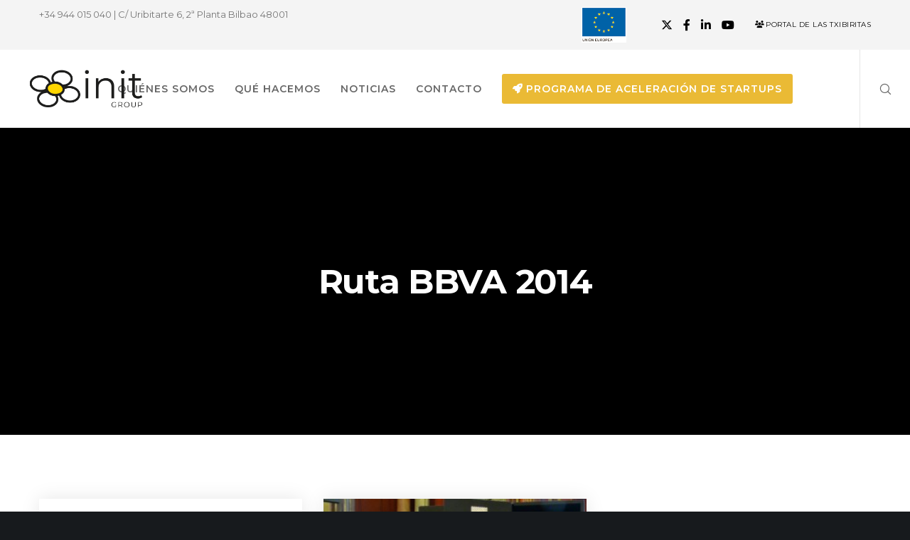

--- FILE ---
content_type: text/html; charset=utf-8
request_url: https://www.google.com/recaptcha/api2/anchor?ar=1&k=6LeZtaMUAAAAAGdAahr2DMvyrX5y1gsza6k_aN4n&co=aHR0cHM6Ly93d3cudGhlaW5pdC5jb206NDQz&hl=en&v=PoyoqOPhxBO7pBk68S4YbpHZ&size=invisible&anchor-ms=20000&execute-ms=30000&cb=ttoq8k9f3r3o
body_size: 48773
content:
<!DOCTYPE HTML><html dir="ltr" lang="en"><head><meta http-equiv="Content-Type" content="text/html; charset=UTF-8">
<meta http-equiv="X-UA-Compatible" content="IE=edge">
<title>reCAPTCHA</title>
<style type="text/css">
/* cyrillic-ext */
@font-face {
  font-family: 'Roboto';
  font-style: normal;
  font-weight: 400;
  font-stretch: 100%;
  src: url(//fonts.gstatic.com/s/roboto/v48/KFO7CnqEu92Fr1ME7kSn66aGLdTylUAMa3GUBHMdazTgWw.woff2) format('woff2');
  unicode-range: U+0460-052F, U+1C80-1C8A, U+20B4, U+2DE0-2DFF, U+A640-A69F, U+FE2E-FE2F;
}
/* cyrillic */
@font-face {
  font-family: 'Roboto';
  font-style: normal;
  font-weight: 400;
  font-stretch: 100%;
  src: url(//fonts.gstatic.com/s/roboto/v48/KFO7CnqEu92Fr1ME7kSn66aGLdTylUAMa3iUBHMdazTgWw.woff2) format('woff2');
  unicode-range: U+0301, U+0400-045F, U+0490-0491, U+04B0-04B1, U+2116;
}
/* greek-ext */
@font-face {
  font-family: 'Roboto';
  font-style: normal;
  font-weight: 400;
  font-stretch: 100%;
  src: url(//fonts.gstatic.com/s/roboto/v48/KFO7CnqEu92Fr1ME7kSn66aGLdTylUAMa3CUBHMdazTgWw.woff2) format('woff2');
  unicode-range: U+1F00-1FFF;
}
/* greek */
@font-face {
  font-family: 'Roboto';
  font-style: normal;
  font-weight: 400;
  font-stretch: 100%;
  src: url(//fonts.gstatic.com/s/roboto/v48/KFO7CnqEu92Fr1ME7kSn66aGLdTylUAMa3-UBHMdazTgWw.woff2) format('woff2');
  unicode-range: U+0370-0377, U+037A-037F, U+0384-038A, U+038C, U+038E-03A1, U+03A3-03FF;
}
/* math */
@font-face {
  font-family: 'Roboto';
  font-style: normal;
  font-weight: 400;
  font-stretch: 100%;
  src: url(//fonts.gstatic.com/s/roboto/v48/KFO7CnqEu92Fr1ME7kSn66aGLdTylUAMawCUBHMdazTgWw.woff2) format('woff2');
  unicode-range: U+0302-0303, U+0305, U+0307-0308, U+0310, U+0312, U+0315, U+031A, U+0326-0327, U+032C, U+032F-0330, U+0332-0333, U+0338, U+033A, U+0346, U+034D, U+0391-03A1, U+03A3-03A9, U+03B1-03C9, U+03D1, U+03D5-03D6, U+03F0-03F1, U+03F4-03F5, U+2016-2017, U+2034-2038, U+203C, U+2040, U+2043, U+2047, U+2050, U+2057, U+205F, U+2070-2071, U+2074-208E, U+2090-209C, U+20D0-20DC, U+20E1, U+20E5-20EF, U+2100-2112, U+2114-2115, U+2117-2121, U+2123-214F, U+2190, U+2192, U+2194-21AE, U+21B0-21E5, U+21F1-21F2, U+21F4-2211, U+2213-2214, U+2216-22FF, U+2308-230B, U+2310, U+2319, U+231C-2321, U+2336-237A, U+237C, U+2395, U+239B-23B7, U+23D0, U+23DC-23E1, U+2474-2475, U+25AF, U+25B3, U+25B7, U+25BD, U+25C1, U+25CA, U+25CC, U+25FB, U+266D-266F, U+27C0-27FF, U+2900-2AFF, U+2B0E-2B11, U+2B30-2B4C, U+2BFE, U+3030, U+FF5B, U+FF5D, U+1D400-1D7FF, U+1EE00-1EEFF;
}
/* symbols */
@font-face {
  font-family: 'Roboto';
  font-style: normal;
  font-weight: 400;
  font-stretch: 100%;
  src: url(//fonts.gstatic.com/s/roboto/v48/KFO7CnqEu92Fr1ME7kSn66aGLdTylUAMaxKUBHMdazTgWw.woff2) format('woff2');
  unicode-range: U+0001-000C, U+000E-001F, U+007F-009F, U+20DD-20E0, U+20E2-20E4, U+2150-218F, U+2190, U+2192, U+2194-2199, U+21AF, U+21E6-21F0, U+21F3, U+2218-2219, U+2299, U+22C4-22C6, U+2300-243F, U+2440-244A, U+2460-24FF, U+25A0-27BF, U+2800-28FF, U+2921-2922, U+2981, U+29BF, U+29EB, U+2B00-2BFF, U+4DC0-4DFF, U+FFF9-FFFB, U+10140-1018E, U+10190-1019C, U+101A0, U+101D0-101FD, U+102E0-102FB, U+10E60-10E7E, U+1D2C0-1D2D3, U+1D2E0-1D37F, U+1F000-1F0FF, U+1F100-1F1AD, U+1F1E6-1F1FF, U+1F30D-1F30F, U+1F315, U+1F31C, U+1F31E, U+1F320-1F32C, U+1F336, U+1F378, U+1F37D, U+1F382, U+1F393-1F39F, U+1F3A7-1F3A8, U+1F3AC-1F3AF, U+1F3C2, U+1F3C4-1F3C6, U+1F3CA-1F3CE, U+1F3D4-1F3E0, U+1F3ED, U+1F3F1-1F3F3, U+1F3F5-1F3F7, U+1F408, U+1F415, U+1F41F, U+1F426, U+1F43F, U+1F441-1F442, U+1F444, U+1F446-1F449, U+1F44C-1F44E, U+1F453, U+1F46A, U+1F47D, U+1F4A3, U+1F4B0, U+1F4B3, U+1F4B9, U+1F4BB, U+1F4BF, U+1F4C8-1F4CB, U+1F4D6, U+1F4DA, U+1F4DF, U+1F4E3-1F4E6, U+1F4EA-1F4ED, U+1F4F7, U+1F4F9-1F4FB, U+1F4FD-1F4FE, U+1F503, U+1F507-1F50B, U+1F50D, U+1F512-1F513, U+1F53E-1F54A, U+1F54F-1F5FA, U+1F610, U+1F650-1F67F, U+1F687, U+1F68D, U+1F691, U+1F694, U+1F698, U+1F6AD, U+1F6B2, U+1F6B9-1F6BA, U+1F6BC, U+1F6C6-1F6CF, U+1F6D3-1F6D7, U+1F6E0-1F6EA, U+1F6F0-1F6F3, U+1F6F7-1F6FC, U+1F700-1F7FF, U+1F800-1F80B, U+1F810-1F847, U+1F850-1F859, U+1F860-1F887, U+1F890-1F8AD, U+1F8B0-1F8BB, U+1F8C0-1F8C1, U+1F900-1F90B, U+1F93B, U+1F946, U+1F984, U+1F996, U+1F9E9, U+1FA00-1FA6F, U+1FA70-1FA7C, U+1FA80-1FA89, U+1FA8F-1FAC6, U+1FACE-1FADC, U+1FADF-1FAE9, U+1FAF0-1FAF8, U+1FB00-1FBFF;
}
/* vietnamese */
@font-face {
  font-family: 'Roboto';
  font-style: normal;
  font-weight: 400;
  font-stretch: 100%;
  src: url(//fonts.gstatic.com/s/roboto/v48/KFO7CnqEu92Fr1ME7kSn66aGLdTylUAMa3OUBHMdazTgWw.woff2) format('woff2');
  unicode-range: U+0102-0103, U+0110-0111, U+0128-0129, U+0168-0169, U+01A0-01A1, U+01AF-01B0, U+0300-0301, U+0303-0304, U+0308-0309, U+0323, U+0329, U+1EA0-1EF9, U+20AB;
}
/* latin-ext */
@font-face {
  font-family: 'Roboto';
  font-style: normal;
  font-weight: 400;
  font-stretch: 100%;
  src: url(//fonts.gstatic.com/s/roboto/v48/KFO7CnqEu92Fr1ME7kSn66aGLdTylUAMa3KUBHMdazTgWw.woff2) format('woff2');
  unicode-range: U+0100-02BA, U+02BD-02C5, U+02C7-02CC, U+02CE-02D7, U+02DD-02FF, U+0304, U+0308, U+0329, U+1D00-1DBF, U+1E00-1E9F, U+1EF2-1EFF, U+2020, U+20A0-20AB, U+20AD-20C0, U+2113, U+2C60-2C7F, U+A720-A7FF;
}
/* latin */
@font-face {
  font-family: 'Roboto';
  font-style: normal;
  font-weight: 400;
  font-stretch: 100%;
  src: url(//fonts.gstatic.com/s/roboto/v48/KFO7CnqEu92Fr1ME7kSn66aGLdTylUAMa3yUBHMdazQ.woff2) format('woff2');
  unicode-range: U+0000-00FF, U+0131, U+0152-0153, U+02BB-02BC, U+02C6, U+02DA, U+02DC, U+0304, U+0308, U+0329, U+2000-206F, U+20AC, U+2122, U+2191, U+2193, U+2212, U+2215, U+FEFF, U+FFFD;
}
/* cyrillic-ext */
@font-face {
  font-family: 'Roboto';
  font-style: normal;
  font-weight: 500;
  font-stretch: 100%;
  src: url(//fonts.gstatic.com/s/roboto/v48/KFO7CnqEu92Fr1ME7kSn66aGLdTylUAMa3GUBHMdazTgWw.woff2) format('woff2');
  unicode-range: U+0460-052F, U+1C80-1C8A, U+20B4, U+2DE0-2DFF, U+A640-A69F, U+FE2E-FE2F;
}
/* cyrillic */
@font-face {
  font-family: 'Roboto';
  font-style: normal;
  font-weight: 500;
  font-stretch: 100%;
  src: url(//fonts.gstatic.com/s/roboto/v48/KFO7CnqEu92Fr1ME7kSn66aGLdTylUAMa3iUBHMdazTgWw.woff2) format('woff2');
  unicode-range: U+0301, U+0400-045F, U+0490-0491, U+04B0-04B1, U+2116;
}
/* greek-ext */
@font-face {
  font-family: 'Roboto';
  font-style: normal;
  font-weight: 500;
  font-stretch: 100%;
  src: url(//fonts.gstatic.com/s/roboto/v48/KFO7CnqEu92Fr1ME7kSn66aGLdTylUAMa3CUBHMdazTgWw.woff2) format('woff2');
  unicode-range: U+1F00-1FFF;
}
/* greek */
@font-face {
  font-family: 'Roboto';
  font-style: normal;
  font-weight: 500;
  font-stretch: 100%;
  src: url(//fonts.gstatic.com/s/roboto/v48/KFO7CnqEu92Fr1ME7kSn66aGLdTylUAMa3-UBHMdazTgWw.woff2) format('woff2');
  unicode-range: U+0370-0377, U+037A-037F, U+0384-038A, U+038C, U+038E-03A1, U+03A3-03FF;
}
/* math */
@font-face {
  font-family: 'Roboto';
  font-style: normal;
  font-weight: 500;
  font-stretch: 100%;
  src: url(//fonts.gstatic.com/s/roboto/v48/KFO7CnqEu92Fr1ME7kSn66aGLdTylUAMawCUBHMdazTgWw.woff2) format('woff2');
  unicode-range: U+0302-0303, U+0305, U+0307-0308, U+0310, U+0312, U+0315, U+031A, U+0326-0327, U+032C, U+032F-0330, U+0332-0333, U+0338, U+033A, U+0346, U+034D, U+0391-03A1, U+03A3-03A9, U+03B1-03C9, U+03D1, U+03D5-03D6, U+03F0-03F1, U+03F4-03F5, U+2016-2017, U+2034-2038, U+203C, U+2040, U+2043, U+2047, U+2050, U+2057, U+205F, U+2070-2071, U+2074-208E, U+2090-209C, U+20D0-20DC, U+20E1, U+20E5-20EF, U+2100-2112, U+2114-2115, U+2117-2121, U+2123-214F, U+2190, U+2192, U+2194-21AE, U+21B0-21E5, U+21F1-21F2, U+21F4-2211, U+2213-2214, U+2216-22FF, U+2308-230B, U+2310, U+2319, U+231C-2321, U+2336-237A, U+237C, U+2395, U+239B-23B7, U+23D0, U+23DC-23E1, U+2474-2475, U+25AF, U+25B3, U+25B7, U+25BD, U+25C1, U+25CA, U+25CC, U+25FB, U+266D-266F, U+27C0-27FF, U+2900-2AFF, U+2B0E-2B11, U+2B30-2B4C, U+2BFE, U+3030, U+FF5B, U+FF5D, U+1D400-1D7FF, U+1EE00-1EEFF;
}
/* symbols */
@font-face {
  font-family: 'Roboto';
  font-style: normal;
  font-weight: 500;
  font-stretch: 100%;
  src: url(//fonts.gstatic.com/s/roboto/v48/KFO7CnqEu92Fr1ME7kSn66aGLdTylUAMaxKUBHMdazTgWw.woff2) format('woff2');
  unicode-range: U+0001-000C, U+000E-001F, U+007F-009F, U+20DD-20E0, U+20E2-20E4, U+2150-218F, U+2190, U+2192, U+2194-2199, U+21AF, U+21E6-21F0, U+21F3, U+2218-2219, U+2299, U+22C4-22C6, U+2300-243F, U+2440-244A, U+2460-24FF, U+25A0-27BF, U+2800-28FF, U+2921-2922, U+2981, U+29BF, U+29EB, U+2B00-2BFF, U+4DC0-4DFF, U+FFF9-FFFB, U+10140-1018E, U+10190-1019C, U+101A0, U+101D0-101FD, U+102E0-102FB, U+10E60-10E7E, U+1D2C0-1D2D3, U+1D2E0-1D37F, U+1F000-1F0FF, U+1F100-1F1AD, U+1F1E6-1F1FF, U+1F30D-1F30F, U+1F315, U+1F31C, U+1F31E, U+1F320-1F32C, U+1F336, U+1F378, U+1F37D, U+1F382, U+1F393-1F39F, U+1F3A7-1F3A8, U+1F3AC-1F3AF, U+1F3C2, U+1F3C4-1F3C6, U+1F3CA-1F3CE, U+1F3D4-1F3E0, U+1F3ED, U+1F3F1-1F3F3, U+1F3F5-1F3F7, U+1F408, U+1F415, U+1F41F, U+1F426, U+1F43F, U+1F441-1F442, U+1F444, U+1F446-1F449, U+1F44C-1F44E, U+1F453, U+1F46A, U+1F47D, U+1F4A3, U+1F4B0, U+1F4B3, U+1F4B9, U+1F4BB, U+1F4BF, U+1F4C8-1F4CB, U+1F4D6, U+1F4DA, U+1F4DF, U+1F4E3-1F4E6, U+1F4EA-1F4ED, U+1F4F7, U+1F4F9-1F4FB, U+1F4FD-1F4FE, U+1F503, U+1F507-1F50B, U+1F50D, U+1F512-1F513, U+1F53E-1F54A, U+1F54F-1F5FA, U+1F610, U+1F650-1F67F, U+1F687, U+1F68D, U+1F691, U+1F694, U+1F698, U+1F6AD, U+1F6B2, U+1F6B9-1F6BA, U+1F6BC, U+1F6C6-1F6CF, U+1F6D3-1F6D7, U+1F6E0-1F6EA, U+1F6F0-1F6F3, U+1F6F7-1F6FC, U+1F700-1F7FF, U+1F800-1F80B, U+1F810-1F847, U+1F850-1F859, U+1F860-1F887, U+1F890-1F8AD, U+1F8B0-1F8BB, U+1F8C0-1F8C1, U+1F900-1F90B, U+1F93B, U+1F946, U+1F984, U+1F996, U+1F9E9, U+1FA00-1FA6F, U+1FA70-1FA7C, U+1FA80-1FA89, U+1FA8F-1FAC6, U+1FACE-1FADC, U+1FADF-1FAE9, U+1FAF0-1FAF8, U+1FB00-1FBFF;
}
/* vietnamese */
@font-face {
  font-family: 'Roboto';
  font-style: normal;
  font-weight: 500;
  font-stretch: 100%;
  src: url(//fonts.gstatic.com/s/roboto/v48/KFO7CnqEu92Fr1ME7kSn66aGLdTylUAMa3OUBHMdazTgWw.woff2) format('woff2');
  unicode-range: U+0102-0103, U+0110-0111, U+0128-0129, U+0168-0169, U+01A0-01A1, U+01AF-01B0, U+0300-0301, U+0303-0304, U+0308-0309, U+0323, U+0329, U+1EA0-1EF9, U+20AB;
}
/* latin-ext */
@font-face {
  font-family: 'Roboto';
  font-style: normal;
  font-weight: 500;
  font-stretch: 100%;
  src: url(//fonts.gstatic.com/s/roboto/v48/KFO7CnqEu92Fr1ME7kSn66aGLdTylUAMa3KUBHMdazTgWw.woff2) format('woff2');
  unicode-range: U+0100-02BA, U+02BD-02C5, U+02C7-02CC, U+02CE-02D7, U+02DD-02FF, U+0304, U+0308, U+0329, U+1D00-1DBF, U+1E00-1E9F, U+1EF2-1EFF, U+2020, U+20A0-20AB, U+20AD-20C0, U+2113, U+2C60-2C7F, U+A720-A7FF;
}
/* latin */
@font-face {
  font-family: 'Roboto';
  font-style: normal;
  font-weight: 500;
  font-stretch: 100%;
  src: url(//fonts.gstatic.com/s/roboto/v48/KFO7CnqEu92Fr1ME7kSn66aGLdTylUAMa3yUBHMdazQ.woff2) format('woff2');
  unicode-range: U+0000-00FF, U+0131, U+0152-0153, U+02BB-02BC, U+02C6, U+02DA, U+02DC, U+0304, U+0308, U+0329, U+2000-206F, U+20AC, U+2122, U+2191, U+2193, U+2212, U+2215, U+FEFF, U+FFFD;
}
/* cyrillic-ext */
@font-face {
  font-family: 'Roboto';
  font-style: normal;
  font-weight: 900;
  font-stretch: 100%;
  src: url(//fonts.gstatic.com/s/roboto/v48/KFO7CnqEu92Fr1ME7kSn66aGLdTylUAMa3GUBHMdazTgWw.woff2) format('woff2');
  unicode-range: U+0460-052F, U+1C80-1C8A, U+20B4, U+2DE0-2DFF, U+A640-A69F, U+FE2E-FE2F;
}
/* cyrillic */
@font-face {
  font-family: 'Roboto';
  font-style: normal;
  font-weight: 900;
  font-stretch: 100%;
  src: url(//fonts.gstatic.com/s/roboto/v48/KFO7CnqEu92Fr1ME7kSn66aGLdTylUAMa3iUBHMdazTgWw.woff2) format('woff2');
  unicode-range: U+0301, U+0400-045F, U+0490-0491, U+04B0-04B1, U+2116;
}
/* greek-ext */
@font-face {
  font-family: 'Roboto';
  font-style: normal;
  font-weight: 900;
  font-stretch: 100%;
  src: url(//fonts.gstatic.com/s/roboto/v48/KFO7CnqEu92Fr1ME7kSn66aGLdTylUAMa3CUBHMdazTgWw.woff2) format('woff2');
  unicode-range: U+1F00-1FFF;
}
/* greek */
@font-face {
  font-family: 'Roboto';
  font-style: normal;
  font-weight: 900;
  font-stretch: 100%;
  src: url(//fonts.gstatic.com/s/roboto/v48/KFO7CnqEu92Fr1ME7kSn66aGLdTylUAMa3-UBHMdazTgWw.woff2) format('woff2');
  unicode-range: U+0370-0377, U+037A-037F, U+0384-038A, U+038C, U+038E-03A1, U+03A3-03FF;
}
/* math */
@font-face {
  font-family: 'Roboto';
  font-style: normal;
  font-weight: 900;
  font-stretch: 100%;
  src: url(//fonts.gstatic.com/s/roboto/v48/KFO7CnqEu92Fr1ME7kSn66aGLdTylUAMawCUBHMdazTgWw.woff2) format('woff2');
  unicode-range: U+0302-0303, U+0305, U+0307-0308, U+0310, U+0312, U+0315, U+031A, U+0326-0327, U+032C, U+032F-0330, U+0332-0333, U+0338, U+033A, U+0346, U+034D, U+0391-03A1, U+03A3-03A9, U+03B1-03C9, U+03D1, U+03D5-03D6, U+03F0-03F1, U+03F4-03F5, U+2016-2017, U+2034-2038, U+203C, U+2040, U+2043, U+2047, U+2050, U+2057, U+205F, U+2070-2071, U+2074-208E, U+2090-209C, U+20D0-20DC, U+20E1, U+20E5-20EF, U+2100-2112, U+2114-2115, U+2117-2121, U+2123-214F, U+2190, U+2192, U+2194-21AE, U+21B0-21E5, U+21F1-21F2, U+21F4-2211, U+2213-2214, U+2216-22FF, U+2308-230B, U+2310, U+2319, U+231C-2321, U+2336-237A, U+237C, U+2395, U+239B-23B7, U+23D0, U+23DC-23E1, U+2474-2475, U+25AF, U+25B3, U+25B7, U+25BD, U+25C1, U+25CA, U+25CC, U+25FB, U+266D-266F, U+27C0-27FF, U+2900-2AFF, U+2B0E-2B11, U+2B30-2B4C, U+2BFE, U+3030, U+FF5B, U+FF5D, U+1D400-1D7FF, U+1EE00-1EEFF;
}
/* symbols */
@font-face {
  font-family: 'Roboto';
  font-style: normal;
  font-weight: 900;
  font-stretch: 100%;
  src: url(//fonts.gstatic.com/s/roboto/v48/KFO7CnqEu92Fr1ME7kSn66aGLdTylUAMaxKUBHMdazTgWw.woff2) format('woff2');
  unicode-range: U+0001-000C, U+000E-001F, U+007F-009F, U+20DD-20E0, U+20E2-20E4, U+2150-218F, U+2190, U+2192, U+2194-2199, U+21AF, U+21E6-21F0, U+21F3, U+2218-2219, U+2299, U+22C4-22C6, U+2300-243F, U+2440-244A, U+2460-24FF, U+25A0-27BF, U+2800-28FF, U+2921-2922, U+2981, U+29BF, U+29EB, U+2B00-2BFF, U+4DC0-4DFF, U+FFF9-FFFB, U+10140-1018E, U+10190-1019C, U+101A0, U+101D0-101FD, U+102E0-102FB, U+10E60-10E7E, U+1D2C0-1D2D3, U+1D2E0-1D37F, U+1F000-1F0FF, U+1F100-1F1AD, U+1F1E6-1F1FF, U+1F30D-1F30F, U+1F315, U+1F31C, U+1F31E, U+1F320-1F32C, U+1F336, U+1F378, U+1F37D, U+1F382, U+1F393-1F39F, U+1F3A7-1F3A8, U+1F3AC-1F3AF, U+1F3C2, U+1F3C4-1F3C6, U+1F3CA-1F3CE, U+1F3D4-1F3E0, U+1F3ED, U+1F3F1-1F3F3, U+1F3F5-1F3F7, U+1F408, U+1F415, U+1F41F, U+1F426, U+1F43F, U+1F441-1F442, U+1F444, U+1F446-1F449, U+1F44C-1F44E, U+1F453, U+1F46A, U+1F47D, U+1F4A3, U+1F4B0, U+1F4B3, U+1F4B9, U+1F4BB, U+1F4BF, U+1F4C8-1F4CB, U+1F4D6, U+1F4DA, U+1F4DF, U+1F4E3-1F4E6, U+1F4EA-1F4ED, U+1F4F7, U+1F4F9-1F4FB, U+1F4FD-1F4FE, U+1F503, U+1F507-1F50B, U+1F50D, U+1F512-1F513, U+1F53E-1F54A, U+1F54F-1F5FA, U+1F610, U+1F650-1F67F, U+1F687, U+1F68D, U+1F691, U+1F694, U+1F698, U+1F6AD, U+1F6B2, U+1F6B9-1F6BA, U+1F6BC, U+1F6C6-1F6CF, U+1F6D3-1F6D7, U+1F6E0-1F6EA, U+1F6F0-1F6F3, U+1F6F7-1F6FC, U+1F700-1F7FF, U+1F800-1F80B, U+1F810-1F847, U+1F850-1F859, U+1F860-1F887, U+1F890-1F8AD, U+1F8B0-1F8BB, U+1F8C0-1F8C1, U+1F900-1F90B, U+1F93B, U+1F946, U+1F984, U+1F996, U+1F9E9, U+1FA00-1FA6F, U+1FA70-1FA7C, U+1FA80-1FA89, U+1FA8F-1FAC6, U+1FACE-1FADC, U+1FADF-1FAE9, U+1FAF0-1FAF8, U+1FB00-1FBFF;
}
/* vietnamese */
@font-face {
  font-family: 'Roboto';
  font-style: normal;
  font-weight: 900;
  font-stretch: 100%;
  src: url(//fonts.gstatic.com/s/roboto/v48/KFO7CnqEu92Fr1ME7kSn66aGLdTylUAMa3OUBHMdazTgWw.woff2) format('woff2');
  unicode-range: U+0102-0103, U+0110-0111, U+0128-0129, U+0168-0169, U+01A0-01A1, U+01AF-01B0, U+0300-0301, U+0303-0304, U+0308-0309, U+0323, U+0329, U+1EA0-1EF9, U+20AB;
}
/* latin-ext */
@font-face {
  font-family: 'Roboto';
  font-style: normal;
  font-weight: 900;
  font-stretch: 100%;
  src: url(//fonts.gstatic.com/s/roboto/v48/KFO7CnqEu92Fr1ME7kSn66aGLdTylUAMa3KUBHMdazTgWw.woff2) format('woff2');
  unicode-range: U+0100-02BA, U+02BD-02C5, U+02C7-02CC, U+02CE-02D7, U+02DD-02FF, U+0304, U+0308, U+0329, U+1D00-1DBF, U+1E00-1E9F, U+1EF2-1EFF, U+2020, U+20A0-20AB, U+20AD-20C0, U+2113, U+2C60-2C7F, U+A720-A7FF;
}
/* latin */
@font-face {
  font-family: 'Roboto';
  font-style: normal;
  font-weight: 900;
  font-stretch: 100%;
  src: url(//fonts.gstatic.com/s/roboto/v48/KFO7CnqEu92Fr1ME7kSn66aGLdTylUAMa3yUBHMdazQ.woff2) format('woff2');
  unicode-range: U+0000-00FF, U+0131, U+0152-0153, U+02BB-02BC, U+02C6, U+02DA, U+02DC, U+0304, U+0308, U+0329, U+2000-206F, U+20AC, U+2122, U+2191, U+2193, U+2212, U+2215, U+FEFF, U+FFFD;
}

</style>
<link rel="stylesheet" type="text/css" href="https://www.gstatic.com/recaptcha/releases/PoyoqOPhxBO7pBk68S4YbpHZ/styles__ltr.css">
<script nonce="UaydqZGaPaGu9we7pkRpGg" type="text/javascript">window['__recaptcha_api'] = 'https://www.google.com/recaptcha/api2/';</script>
<script type="text/javascript" src="https://www.gstatic.com/recaptcha/releases/PoyoqOPhxBO7pBk68S4YbpHZ/recaptcha__en.js" nonce="UaydqZGaPaGu9we7pkRpGg">
      
    </script></head>
<body><div id="rc-anchor-alert" class="rc-anchor-alert"></div>
<input type="hidden" id="recaptcha-token" value="[base64]">
<script type="text/javascript" nonce="UaydqZGaPaGu9we7pkRpGg">
      recaptcha.anchor.Main.init("[\x22ainput\x22,[\x22bgdata\x22,\x22\x22,\[base64]/[base64]/UltIKytdPWE6KGE8MjA0OD9SW0grK109YT4+NnwxOTI6KChhJjY0NTEyKT09NTUyOTYmJnErMTxoLmxlbmd0aCYmKGguY2hhckNvZGVBdChxKzEpJjY0NTEyKT09NTYzMjA/[base64]/MjU1OlI/[base64]/[base64]/[base64]/[base64]/[base64]/[base64]/[base64]/[base64]/[base64]/[base64]\x22,\[base64]\x22,\[base64]/DvGk8w6FzezVyeRpAw4ZGbSVow6DDiydMMcO9QcKnBTxRLBLDl8KkwrhDwqfDhX4Qwq7CqDZ7HcK/VsKwWkDCqGPDhcK3AcKLwonDo8OGD8KVYMKvOyoYw7N8wpvCozpBUMOEwrA8wrjCp8KMHx3DpcOUwrlYEWTClCptwrbDkWrDusOkKsOfZ8OffMO9PiHDkUsxCcKnWcOTwqrDjXt3LMONwp1SBgzCm8OLwpbDk8O7PFFjwqfCqk/DthcHw5Ykw5hHwqnCkjMew54OwpZ3w6TCjsKqwrtdGz9OIH0IP2TCt13CmsOEwqBGw7BVBcOmwod/[base64]/Cgm1oVARAw5MVF3rCkMKuwptKwqIRwpHDs8KXw6kvwpp+worDtsKOw7TCpFXDs8KCdjFlOl1xwoZhwqp2U8Ovw7TDklUmKAzDlsKDwoJdwrwNVsKsw6tJV27Ckz9Xwp0jwq3CjDHDli4dw53Dr1XCnSHCqcOSw6o+OQoSw61tEcKKYcKJw5fCil7CszXCuS/DnsOQw63DgcKadcOHFcO/w5x+wo0WJEJXa8O/EcOHwpsYQ05sFWw/asKkH2l0aibDh8KDwowKwo4KNAfDvMOKRcOjFMKpw5jDq8KPHCZSw7TCuzRswo1PAcKGTsKgwqHCnGPCv8OOZ8K6wqFnTR/Ds8OMw5x/[base64]/Cuh91NcKPwrsRw55AwrR2wobCmcOtw71bRXgFGcKFw6JpUMKHO8OhN1zDjnMww6XCrUfDqMKefFTDlcK4wq3CqVwRwrrCvsOHV8KmwoTDnGEuEifChsKAw5/Cu8KaFgtHVxURc8KDwp7Cl8KKw4TCg0rDviPDrsKLw4fDt09aGsKDU8OOWGdnY8Kqwo0UwqQ5dG/DscOsQBZFKcOmwqLDgRB8w4F0PEkLcB/CmUrCtsKJw7DCssOSEAHDpsK7w4/Dv8KvKwdpGX7Cg8O9WW/DvS45woFxw5QOP0fDsMOfw7h8GXFpJ8Kpw4JiHcKww5hXKGl6ITfDlUB1BcOqwqw8wq3CoH7DucOWwpF+VMKfYXlSd1AnwrzDucOQWsK4wpXDgiNecm/CgFk9wr12w5fCqW1fdjhgwp3Cpg8baXAVC8OzEcOTwow6worDtl/DuyJhw6rDgXEHw7fCiBsKbsKKwrR6w7XCnsOXw6zDvcORPcO8w6nCjHEBw4ELw6NuLMOcLcKWwpZqRsORwrhkwqcxeMKRw7M+JmzDo8OYw415w4UeGsOlJ8OOwqXDicOeTyMgegPDqV/DuwbDicKjB8OGwpHCrMO/BQwYLhrCrQJMIz9lLsK8w7cqwpIXGmw4FsOuwpp8d8OzwpFRZsOLw4IBw5nCgSTCsiZLF8KEwqLCoMK8w5LDicOAw7vCqMK0wo7Cm8KWw6Z4w4lLLMOkacKIw6xfw6HClC1aNUM5GsO/ExJVecKlMCPDqCFsV040wrrCnsOnwqLChsKlbsOIe8KDYlxMw6BQwovCqlwUYMKCfn/DiFjCk8KEAULCncKMFsO1dClXEsOEB8OpFFPDtA1Pwp8dwoIHRcOKw7TCs8K2wqrCnMOlw5MtwrRiw7TCo27Cv8OUwrDCtDHChsO9wr8Gc8KDBxHCpMO1NsKdRsKmwojCgRzChMKyTsKULXsHw4XDn8Kjw70YK8K7w5/CljDDmMKkLMKvw6Jew4vCiMOnwqTCtg8Sw6Y3w77DgcOIAsK4w7LDsMKoZsOPFidbw55rwrl1wp/DjBTCgcOyDTM+w5XDq8KPfxs9w5XCpMOrw7okwrXDvsO0w6nDtUxJZHvChQ8jwpfDisOQDhjCjcO8c8KxAsOEwrzDqwFJwp3Cu3QEOGnDpMOgWE5dTxF1wrRzw7ZcMcKlKsKTZCMrOwTDmsKZUC8BwrcIw6VsGsOnQH0ZwrPDlQ5lw4nCni17wp/CpMKpaiVhfUI0Hi4twqnDq8OmwpVmwrzDu1nDqcKaFsKhJmvDqcKIW8K6wrjCjkDCtsOUYsOrRz7CjWPDs8O2E3DCghvDoMOKTsKNBg4kc1hOBU7Cj8KMw44Ywqp8HStOw5HCusK+w6fDhsKbw5vCiQ8jHsOBIyLDjSVHw53CtcOBV8OfwpvDiA/Dk8Ktwql/[base64]/DhyTDtsOiW0d9AMKyYcOMGG1/Gwwqw65gfSTCrVFbO1doJ8OofSvDicOAwofDiDEaDsOYfxXCvBbDsMKuOSx1wp1xD1PCnlYQw43DtjjDjsKAWwLCtsOhwpQ5EsOXLsO/RE7CvT5KwqrDmB3ChcKRw5XDisKqHHx+wpAJw7Apd8K5K8O7wpfChE1EwrnDgypIw7jDv27Cph0Nw4sFQ8O/bMKrwoQcLw7DihIqNcKHKXHCgcK1w654wo1Ow5wrwpzDtMK7w6bCs3DDq3lgEsO+QSVKZW/CoFNJwoXDmAPCj8OoQgAFw7xiLl1CwoLChMO4HBfCmA8sCsKydcKAUcKMdMOUw4hVwqXChQ8oFmPDsHvDnnnCt3liSMK7w5NqVsOVemQ8wpHDgMKdaAZNW8OiDsK7wqDCkCbCsjonE21dw4XDhlLDv1XCnlJJVEZWw5HCpRTDjcOFw6oww4hXD354w5o/[base64]/CqBfCt1VcwowAGsOQQsOZw6/[base64]/[base64]/AnTDtWnCmsOiw7XDpsKZOQLDv8OxTsKnwp3CsD/Ds8KZRsKeOHFZdCkQD8K7wovCug3CpsOcLMOHw4LCmTjDlsOVwp0Ywoopw6VLOcKzJgrDhcKGw5HCrcOfw5oyw7M4IRXCtVM7RsKNw4PCjWPChsOkcMO8T8Khwop6w4XDvR3DlksDZMO1ccOjOFhTOcKzZsOLwqUaNcOKQ3zDk8OAw47Du8KXY0LDrlIGYsKPN1/DpsOMw44hwqhgI2w2R8Kle8K6w6bCpsOtwrPCkMO0w7PCknrDtMK6w4dcECXCjU/CvMOnccOIw77Dk1lHw7TDjwsLwrrDrk3DrxN9AcOtwpczw4dWw4fCocOYw5XCulJnfiHDp8OdZURuIMKEw6xmKG7ClsOhwo/CrR57w7QxYnQawpwcwqLCvcKlwpk7wqDCnMOCwplpwqgcw6JSLU/[base64]/J8Ogw58XwrnCv8KvAMOZS8Kkw6zDr8OsBkVDw6DDssKKw4xUw7bCqnHCq8Otw49IwrRnw5PDocO/w4VlETHCgns9woUhwq3DvMO0wrI8AFtywqxUw7TDlijCtcOTw7IiwrtZwpgFNcOTwrXCtGRjwoQ+MnAQw4XCuU3CqhApwrk/w4nCjW3ChTDDocO6w4Z1KMOww6jCl1ULAcODw7Aiw55oTcKHGMKtw59BciEOwoRpwptGGjlkw5ktwpBWwroDw4cWLjcMRglmw7UbGzNsZcO7SG3Dr2J7P19Nw4tLTsKHdXjCoyjDvkMsK1/DgcKHwqU6bXjCj3bDvkfDt8OKGMOIfsOwwqdYCsKeZMKOw54iwqzDkRB1wqoEG8OcwrXDt8OnbsOXVcOpRBDChMKzZ8Otw4hFw5V6ZHolZsOpwobCjlnCqT/[base64]/Cs8OYw5vDlMKjcsK/w7bCqSbDp8OVwrjDhTUEe8KZw5dfwrYywrMTwqASwrdswr5yBwJkFMKXd8Ktw65UQcK4wqbDtsK4w5LDhMKkO8Kaeh7Dq8K2Ry5SAcOyfH7Dh8O9YMOJNF19BcOmDyYAwrbCtWQ/bsKcwqM1w7zCs8OSwpXCi8KNwpjDvQPCoQbCn8KZHXUCHgJ/[base64]/DnGjDsmdawotZw75wwpXCqkbDk8KfWWbCh8OMI1LDhwPDkFkow7LDjh16wqszw7TCg200wpsGcsO6LMK0wqjDqgUDw6bDmMOtRMOdw4Zbw7IWw5nCvWEnI1DCpULCusKqw7rCqXPDrnkUYV88MMOyw7J1wqnCv8Oqw6jDgWTCtBEnwpUEWcK/wrvDmsO1w6HCrgJqw4ZZLsOPwrrCoMO/UFwPwocKCMOOYsKnw5w8fzLDuk8Vw6nCucOYeTElYW/CtcK6BcOIwq/[base64]/w7fCv8OCwq/CuMK2LChHThjDgHTDqsKHcCw+W8K/JMOlwpjDv8KNO8KOwrRUaMK4woUfJsO0w7jDlR9/[base64]/[base64]/CgAZ6wrsdc3rDnMKKF8OHEcKnwpscwqzCnhJCwpvCo8KbYcODCDvDscKrwpFYcRXCvsKHaUJ7wqIiZsOhw5pgw4bDmlbDlBPCojTCncOxNMKZwpPDlgrDqMOQworDsVxfHcK4OsO+w5/[base64]/S8OKwrTCmkx1woxRwrvCsi9Nw7jDs09FXgbDgcOyw4YZB8OBw73ChcOAwq0PKFbDiD8SAFIyB8O+cG5YW1LCp8OBUjUsY1Frw5DCosOxwqTCocOkY1gRIMKPwqIJwpsZw7fDmsKjPkvCpRFsfcOYXifCqMKrIRjDg8OUIMKqw5NqwrfDsCjDtw7Ctx3Ckn/[base64]/CuMKPw54TYTLDucOAdDtfwqImWk9rNMO9w5bDlsKFw71rw6onYRLDhW54EMKRw45nZMKsw4kdwq1xZsKfwq4uCDw5w7t7c8Ktw4w4worCpcKHEgrClMKIGhQlw6Jjw6RBQA/CisO+GGbDnSg+LTQ+WA1Iwo9iXwvDuA/Dv8KgDCZiCcKzJsKswrB4VDvDt3HCrV82w6wzRXfDnsONwr/DszLDlcOkWsOgw6sTHhB9DznDsxVnwr/DocO0BQDDv8K4ARV2J8O8w47DqcKswqzCnRDCrsObOmnCiMOmw6wbwr7DhD3CnMOGMcONw5I2AjQdw5DCgCdJdwbDswI8SjMww6E/w4fDtMOxw4gyPRM8EzcIwpzDqRjCrCAaOsKQSgzDocOsKiTDnx7DicKEHkdyJMKsw7bDumgJw7PCoMO/[base64]/[base64]/DjcOIWTPCl3LDnCzDnwxPw70Yw4fCnjd3w6/[base64]/woEcDcOhw4YMwpHDrx9YGsOew6XDncOCJ8O8eC91aHkWcCnCmsOXQcOrHcO/w702ccOpP8OyQcKsEcKLw47CnVzDh19cHQTCj8K2UzXDmMOFwobCmsOXcijDgMOrWCBcHH/DrnJLwobCn8KxTcOwWsOZw7nDuTzDnXV9wr3CvsKuMgrCuEAZZB7CtW5dEnhvbm3Cv050woYcwqkIck9wwpBzFsKQdsKLIcO2w6zCqsKJwo/Cnn/[base64]/wrd7U8OqwqrCr20GAcKdwq1xBMOGw4IFw6LCiMObShfCtcK+G0nDoCBKw6VsasOGRcOjDMO3w5AJw5LCsXhSw4Q0w4wfw6cpwp5uVsK/N3VOwqFGwq5QUg3CssK0wqvCowUtwrlCVMO/worDrMK1Ym56w5DCoB3DknzDnMKufx4/w6rCq35FwrnCsytRHG7Do8Oqw5kMwpnCtsKOwoNjwp9HBsOPw7nDiW7CksOSw7nCuMO3w6sYw70iQWLDlwdBw5Now7FnWjbCt2psBcObFUkuURXChsKDwoXChyLCrMOVw7kHEsKiHsO/wpAfw5HCmcKcRsKqwrgZw4EDwosaVFvCvThuwrdTw6Ipwr/CqcOEM8O7wo7ClBUtw7Vmb8O9W3DCnBNSw4AsBEYuw7PCiFx0fMKBbcOZX8KjFcKtRELCtAbDpMOrHsKsCinCrm/[base64]/Cr18UNT5hw5cEemoXdBonA2Q1woUXw7EKwpodwrrCpT05w4Y5w6V1asOnw6QtVsK0CsOEw69Xw6xoZFERwrVgE8KRw4dpw7XDlWVrwr5IZMKrIT9lw4DDrcOoX8O7woowAjwZP8K7O3LDkz9/w6nDsMOWMCvCmDjCv8KIMMKkb8O6S8OWwpvDnnUhw7pDwrvCpEPDgcOnM8Ojw4/DqMOpw6dVwoBQw45gOA3CnsOpHsObEsKQVGLCmXHDnsK9w7fDrWQtwp9zw4XDh8Obw7Vdwq/Dq8OffsOwBMO8N8KZFCnDvQN4wo7CrEBBTxnCn8ODcFp3bsOsFcKqw6FPQivDksK1LsKDcznCk1TCh8KIw7zCpWd/wrE5wpFBw7nDrSPCtsK6DhE9wo8RwqLDjsK7wqPCjsO5w6x/wq3DjMKhw4/DpsKAwo7DjCnCoUVIAxYzwrjDnMOdw6oPT0caBhnDnjsdOsKrw5Icw7HDtMK9w4TDj8OWw5sbw7khD8OwwoUcwo1rKcOtwo7CqlLCiMOAw7nCtMODDMKlXsOOwrNlG8OOUcOjZybCrcK0wrPDig7CnMKowpMJwpPCq8K5wpbCkU9lwqXDiMOGFMKFd8OwOsOAEsO/w6FkwqDChcOZw5jCgsODw57DsMOpQsKPw7EOw7VYI8KVw48PwozDkwgEZkwhwqN/woZKUTRvHsOqwqDCocKbw6TCmQLDiTk6CcO0JMOETsOkwq7CnsORQk3DtVxVPRXDusOtKMKuKmEffcOUFUrCiMOdBcKnw6XCr8OsMsKAw4HDp3/DqR7CuEPCv8OMw6zDl8O6H1EVR1cVAx7CsMKaw6TCisKGwr/[base64]/Dog/Ch37Co0bCq8Opw5rDhcK0wo7CgQTDsSzDkMORwodqO8KQw79vw7TCuAlUw59cBS/Co2rDqMK0w7owLl7DtHTCi8KCElLCulVDcFURw5RbGcOcwr7Cq8OmQsOZOhBfPA4ZwpITw7DCp8K1DmBGZcOsw7s/w6dyeksyWHvDtcKTF1AZUlvDm8OhwpPChHDCtsO7JwVnPyfDi8OXE0XCscOKw4bDvTzDjxNzZcK0w5Eow7vDnwN7wo7DoUcyDcOowo5dwqdtwrFiU8K/PcKdLMODTsKWwoI8wpcDw4w2X8OfIsOAJ8OTw53CncKDw4bDmxFXw63DknE1D8ONYcKZZsKERcOoCwRoW8OVw5TDrsOjwo/Cr8ODYmxqS8KOQV1swrDDvsOxwozCr8K6IcO/HgdwZFIpVUt3VcKEZMKLwoTDjMKIwq4gw6zCmsObwoVlT8OYQcOJUMO3wot5w4nCtsO1wqTDpcOawrgnJ0jDuV7Ci8OFf0HClcKDwoTDpRTDqWTCp8KEwrIkP8OtWMKiw7vCrzvCsh5dwr/ChsKKacOAw4TDpsOpw7p6EsOow5rDuMOUc8Kpwp8MbMKlWDrDoMO/w6XCoD8aw5vDrsKGZkXDkUbDvMKdwph1w4U8bsKEw55iSsOgdxPCnsO/GhDCqHvDhR4VfcO+bW/Dq3jCrinCrVbCgF7Co1UKa8KjS8KewqXDpMKSwpjDqinDr2PCm0TCs8KVw4YJMjzDpx7Csg3CtMKiM8Opw7dbwrs2esK7WWxXw61eUlZ6wpHCncOmLcORCzTDiUDChcO0wrTCtAZBwrXDs1nCtXgFGU7Dq3UmYDPCp8OxE8O1w70Iwp0/w7cFcx90IlLCkcK3w4PCtD9dw5fCihXDig7Cu8KIw4MTbU0/[base64]/Cu8ONw6Q1wrYEwo7CgGZhw4VEw6hzwpMTw7VGw5/CpsKxOWvCv0xgwpx3ayw+woTCpMOpKsK2C0HDicKTXsK+w6DDgMOSA8Kdw6bCu8K/wp1Iw505LMKBwowDwokBEGl3bCBgDsOOUXnDvsOkVMO5aMKHw6lXw6pwaR0qbsOzwofDlDtaIcKEw7/CjcOdwqTDnzg8wp7CtXNgwpYfw6dBw5/DgMO2woYuesKrNlwVTzTCmTw3w4ZbOXxHw7/Ci8Krw77Cong0w7zDmMOMbwXCscO4w7fDjsO/wqnCkVLDmcKZSMOPGMK/wonCsMKywr3DisKUw5nClsOIwrJEYz9Gwo/DjGPCsiRMcMK1fcKjw4fCqsOHw5Fvw4LCnMKGw6oGTCoSLitcwqRxw6vDsMO4SMKmNQzClcKswrnDkMOaI8O5AcKeG8KuWsKTbgnDoiTCmgnDnn/Ct8O1FSLDpn7DlMKfw48Aw5bDtR50wqPDgMOWY8KZQmFPdH0Qw4MhZ8OTwqDDgFl9LsKnwpgGw5gZOVzCoVxHekI6RAjCt3drZSfDhwzCgEAGw6/[base64]/DgcOvbFTClmfCsQbCnMK3wrrCvMKODj/[base64]/CjjzCjjRjDsK9E21APi4SwqpEXcOww5gmV8KPfg00Uk7DhgrCpMKgLCHCnBUdbcKxDzfDrcOYKm7CtsOhTsOFdxkgw7TDu8OvRS7DvsOWdFzCk28/woYPwopuwoEJwoQdw4wVdU3CoGrDrsOXWgVJB0PCicKQw7NrPXfDqcK4cSXCi2rChsKuB8OmAMKTCcOcwq1owrzDvGvCiDzCqysbw67DtsKjQyUxw4ZaZ8KQTMOiw54sPcOCKhxNTDIewqsABljChQzCo8KxKl7DpsOxwr3DsMKFMyQTwqXCk8ONw5TCuV/DuyAPfRJbCsKuIcOXf8O/[base64]/wp4ZbMKUw7HDp8KEMMO2DG/CrTh9wr7Ckx7DqMKww7IXB8KHw5nCnhAvA1TDszJHHVTCnVhqw4XDj8Oqw7x+VhQUG8Omwo/DhsOPM8KKw4FXw7E3YsO8wrksTsKsAG0HKWJvwpzCsMONwo3DrcOmdTILwqwpcsK/bQLCrUnCpsOWwr4oDX4UwrZmw7hdTMO7FcONwq8kdFxIXjnCqMO3TMOSVsKaEMK+w5MCwqAXwqjCkMKiw6owLnDCtcK/w4sNL0bCuMOfw4jCtcOJw6IhwplWWlrDjxXCsDfCqcORw4rCji1adcO+wqLDrnx6A2/ChCoJwpplFMKqB19NRk7Dsyxtw5FBwp3DihLDmnkmw5BEakvCnHvCgsO8wrNed13DisKDwrfChsOHw4sde8OTfy3DvMONHwxNwqEITzs9Q8KELsKAAW3DmARgB1DCm2sOw6UONXjDtsO3LcOkwp/DtWjDjsOMw5HCp8KtFRgywpjCssKkwqN9wp5wH8KROMK1ccOmw6QwwqnDgz/Cu8O2ATjCnEfCh8KrSDXDncORRcOcwpbCicK+wqlqwo8GfWzDn8OaO2cywrnCk07CklPDgEhuMnRawp3Dk38HB2jDvknDiMOiUD1vw6t4Tjw5fMOYRsOjJHnCon/DiMO9w6IKwq5hXVRcw6c6w5PCmALCgmEABsOvJH5gwqZOeMOYM8Opw7DCsD5Nwqttw4DCi1fCmWfDpsO7PEfDvQ/ClF1Aw4woQgvDrMKTwogtDsKWw7LDmmrCrl/[base64]/[base64]/DpAgswqnDoQtjV8ONw77CqMOww6pZw6lMSsOPCH3CkTrDrHVkIMKRwrASw6XDtiZ6w4pITMKqw5/ChcKOCQfDlHtdwr/CmGxCwpJ3SHfDoALCncKsw5XCt2XChzzDqQZ+aMKawrHCmsKBw5XCkyI6w47DtcONNgHCs8O+w7bDtsOaURw2wo3Cjz9UAk4tw77CnMOSwq7CmFpNMlrDoDfDrsK1I8KtES9/w4DDoMKdWcONwox7w5U+w7XCrUfDrWlCBBHDvsKCUMKaw6Uaw4XDg3/Dm343w4LCvX7CpcOPPV8wHhd4bGDDo25mwr7DpUDDm8OFw5DDgDnDm8OIZMKnwqbCqcOPP8OwATvDtTYCIcOvZGDDusOsQMKoGsOrwpzCvMKkw48XwoLCv2PCoB5PZl1Ee2LDn2fCv8KJQsO0w7DDlcK1w7/CpMKLwoAqCAdLChowY08CYsOpwpzChxTDpmMwwqVFw7nDmMKzwqAXw5/Cq8OLWSwGw4otacKQQgDCqMOgCsKbRzdAw5DDsQzCtcKORWJxOcOzwrDCjTkCwoDCqsO/w6ULw5bCqlpXL8KfcMOaAmrDgsKBcWp9wpM4T8ORAFnDlCNww7kfwrouwpF0by7ClTjCr1/DqyLDmknDucOjASdpWAclwr/CtGZpw6bCvMORwqNOwp/DocK8dkRSwrFow6RuI8KJBlnDl1jDtMKHOQ1iPhHDvMOmb3jCqW4cw50hw7cVOioNFUzCgcKNIlHCssK9dcKVasOewqlPf8K5UUA/[base64]/[base64]/DgH8EL8OOPMKRwqnDnQ3DgQDDg8Ktwr0Lwp5MQMOawocFw7kJO8KIwrokC8O/WHBaAcK8I8OvVDhtw7A7wpzCn8OCwpRmwpzCpBDDtypNah7CqSHDn8Kkw4liwpzDtQLCsG4lwpnCsMObw57CrA0IwpXDp3jCjsKYY8Kmw6/Do8KAwqHDh0o/woJFw4zCnsOzH8Obwq/CoSI6UQ52Q8K0wqJMWwQvwoAHd8K+w4fChcOYNybDksOHW8K0XcK7GE8ewo3Cp8KqKkrCisKVcRzCncKyeMKTwos/[base64]/GQTCgMOJSsKXw5FYwpvDqEpIw6sMczfCjSJEwptXJhhoGlzDqMKuw73CusO7Y3F8w4PCmRAmZMO+Qwpaw6QtwoDCiVnCk3rDg3rCrMOpwrUCw5lrwp/[base64]/ChsK9woMqwqNAw4xAWMKTw4YkV8KXw5AiC0HDnhtCABzCtx/CoAw+w5bCnz3Dm8OLw7HCnzUjE8KpVGYUcMO7QMO/wonDlMO9w60vw6fCrMKxVk3Dr1ZEwozClX96fMKawpZYwr/CkhfCgFpDVzk5w53DscOOw4NKwogkw5TCncKpGinDtMKFwro+wps6F8OCZVbCuMOkw6bCl8OUwrrCvmUNw73CnUUwwqIfURzCvcOfcS9dBxk5IcOfd8O8H3MkOcK2w6LDpmhqwpYlH0fDvFNdw6PDs3fDkMKaITZ+w7TClVsJwqDDoCtzbV/DrAvCmBbCmMOswqPDkcO5WlLDrSHDoMOoDWhNw7jCpFMBwrcaYsOkKcKqZgt9w4VlWcKVAkY2wpsDwqfDocKFGsOGfSfCmSTCqkzCqUjDk8OQwq/Di8OHwrluO8O1PWx/PFQVMizCj13CpTHCk37Dt38BJMK0AcOCwrLDnjfCvmfDlcKnbCbDpMKTe8Otw4nDjMKSfsOHNcO1w5gTPFY1w4LDlGPCsMKGw77ClxPCv3jDlzZEw4TCncOOwqMpUsKPw6/CthXDhMOuMQHCqsOewrQ4ai5eEsOyAEN7w4N0YsO+woXCk8K/LcKJw7jDksKMw7LCshx3woZDwokAw5vChsO/XSzCuEHCp8K1TSMNwrxFwqJQEcK0dTc5wp3CpMOow5MyCgY/[base64]/[base64]/CmDgvMsKFGcOewofDiMOfwqrCjlrChMKMwqVIBsKmwo1zw6TCpHfCuXLDm8KZEFXCthjDkMKrKHXDrsO4wqvCgUVeA8O1fw/DgMKXRsORWMKpw58EwpdrwqbCjsKdwovCiMKMwqExwprCjsKow6vDp3bDiQNoBTxXaSlow5lbIsOFwq59wrzClXUMDEbDl3QVw7c3wrtgw6bDtSnCnTU2w6bCtmsQwqvDsQLDl0Fpwqhww6Qvw7NIVS/CscKJJMK7woHCncOfw59Twq9mNQkOWR5WdmnDshEud8Osw7bCtQ98ORzDlnE7bMO1wrHDmcKZVcKXw6Z4w5x/woDCo0I+w4J6eU9NfQkLKsOfC8KPwp5SwozCtsKow6JoUsKTw6RqVMOpwp4yCRguwo4/[base64]/S8KfaT3CpXcyw6AwwrTCrcObbUNFw43DgcKwNFXDkcKWw4rCiU/[base64]/w6UmPFDCjyMWHMOXw7TDvkvCkARidMOsKS1+wofDizwjw5g6f8KVwp3DnMK3f8Omw6rCoX7DgT5Qw6FjwrHDisOVwrE5BcKOw7nCksKBw4w1e8KbUMOJdlfDoQTDs8K2w65WFsOnHcKVwrYhb8Ocwo7Ckll+wrzCiw/DpVhFUB4Iw40NecOhw4/DjFrDv8KewqTDqkwqAMOVYMKtNnXCpjLCogVpHTXDog1KdMOXUAfDtMOuw45KLFTDkznDkQTDh8O6FsKtZcOWw4bDncKFwoQrLWlnwp/Cs8OcJMOZFR1jw7xHw6/DvyYtw4nCoMKTwo7ClsOxw7UQI1JPPsOOVMO2w5vDvsKSUBTCncKFwoQvKMKiwp1Ewqsgw5/Cr8OHDcKLJG00T8KmcRHCn8K3BFpWw7A8wqdsQsOvQMKkVQ5Ww5sQw6LCnsKSWnDDksK5wr/CukEqWcKaRWocFMOuOALCgsOWcsKISMKICW3DmyHCpsK5PFY+T1dVwrwZMzVDw5XDgz3ClzHDoTHCsD1gLMOYFVkPw6JIw5LCvsK8w5fCn8OtZycIw6nDnDELw7QMQWYFdB3DmgbCul/CmcOswoMAw5bDocKMw7RvJzcZRMK5w4DCkzXCqmnCvMOHP8KdwrLClFzCkcKmPcKFw6gRAzoKcsOYw7V+AD3Dl8OGIcKww4zCo2oeegLCvT0nwohDw6/DiybCoSAVwonDucK5w6A1wpvCk0gTCcObdH8ZwrcpE8OoI3jCksKzPyvDmXAuwrVBR8KgF8Ohw4V7VMKbUDrDgVp8wpAywplWfDdKa8KZYcOEwpdPccKHe8OnQHVvwrLClj7ClcKMwooKKk05QCkaw77DtMO+w63CmsOKSj/DtGteLsKcw5BfI8Oew7/Cgkolw5jCicORFRoMw7YeUcKrdcOGwohQbW7DlV4fcsOKElfCncKVHsOeS1/DtizDhcKqRFAQw7R6w6rCkhPCuEvCvSLCncKIwqvCksKCFsOlw594C8Obw6gdwpdSbcOgTB/[base64]/w6ZYe8Ovw4UPLsKnw4TDvcO3c8ODwqcmD8KMwpFJwr7CgsKhIcOoPATDvR8LOcKvw4ISwqcqw7pcw75jwqDCrnMEZsO5WcOYwpcWwrzDjsO5NMKUQwTDqcK/w7jCuMKPw7wnOsK+wrfDqzwDCMOewqslUTRRf8OCwqF8PjhTwr0mwrF8woXDocKJw4tIw6Fkw7LCqxxVdMKrwqvDjMKNwpjCjFfCl8KzbRcFw7sHacK1w79dc13Cq03DpnM5wrvCogPCpl/DlMKzRcOWwqIDwpzCpn/[base64]/Cm8KVwojDmDgCeMKjDcOiwpDCrcKobiTCmE0Dw4rCvcK8w7fDpMKUwpp+woA4wrXCg8KRw6LDh8OYWcKBa2PDicK/XsORVH/DiMOlI3vClcOdZE/CnsKwU8ObacOOwpQLw7cawo4xwrfDuRfCmcOIWMKSw5LDtA/DmQMFExfCnUQUUVHDgCHDlGLDrzbDkMKzw4Jsw5TCpsKCwp9ow4gWWlITwps3RMKoTMK1G8KDwoRfw6Atw7/DigrDpsOzF8KFw43Cu8OfwrxjRGnCkw7CocOxw6TDkikES3lawo1SCcKQw7l8TcO+wroWwpNXUsKAPgtHw4jDhcKbMcONw6FIfC/Dmw3CkVrClnIYRzPClX7DmMOoX18Kw6FGwpbCmWtWXx8rT8KAAQ3DmsO6b8OiwrFnA8OCw5E2w4TDuMOWw6cPw7gdw5Q/UcKdw7QUAmPDlS9ywqo6w73CqsOoPgkfTMOWDwnDpF7CsQldJTUpwp5awqLCqlfDowrDi18uwo/CiEvCgGpYwoVWw4DCqg7Cj8KJwqoSV04TH8OBw5rCvMOzwrXDuMO2w5vDpUMtKsK+w71lw67Dt8KSDRZ+wovDpWUPR8K4w5HCl8OGBMO/wo4VCcKMC8OtSHZcw4YoGMOow5DDsTLDucO+WjgeMRkaw7bDgDFZwrTCrA1qWcKcwoNwVcKaw77DsArDnsOlwrTDnGpLEDDDkcKmPXzDsUhaehzCmcKmw5DDicORw7HDuxbDmMK5dRnChsKew4kkw4nDqEVOw68GAcO4ecK9wq7Du8O8eFw7wq/DmQwaLj1jPsKXw4RKTcKCwobCr2/[base64]/ZHV5wrB3IwIlw7U2dcKuLcK0bmLClUPDssKcw4vDj2vCh8O2FTAgN2fCscKZwq3DtMKmB8OZfMKIw6/CrxnDusKxKnDCjMK4K8OiwqLDr8OzQw3ClDbDtVTDqMOBAsOFacORBMK0wok3MMOQwpvCm8K1dRHCkyILwq/[base64]/DvAvDiUwHbMK8w4wTQsK5wog9w7HDjcO4GH3DrcKMXGLCnkHCrcOaL8OuwpbCkx41w5bCm8OVw7XDtMKvwpjCgG9gPsOuJwsowqvCqMOkwr/[base64]/DqBw8K8KcworCnMKAw7ZOWcOkBMOIwpjDqMK0NW7DlcOHwrsWwqVIw4fCqcO4T0vCr8KMCMOswojCuMKPwqVOwpI7Aw3DvMKBZ27CqjzCg20NQWhtRcOlw4vCtWNia07Dm8K3UsOkJsOhSx08SRkoEj/Dk0jDlcKtwo/CpsK7woY4w73DlRrDuhnCgQLDsMOVw7nCgsKhwrlrwqh9PhV1M3Z3w7zCmlrDsXPDkC/CgMKGYSt6QwlLwq9aw7ZPUsKRwoVcTmnDksKkw6/CosOBdsOlTsOZw43Cs8KQw4bDizXCl8KMw4jDrsKzWDUywpvDtcO7wp/CjHduw7fCjMOGw5jCsAtTw6U+fcO0dCDCvsOgw7wxRMOhfF/Do3VKJ0F2YMOUw5tZDgrDr3DCgQRoJ09KYCjDoMOMwrTCpX3Cpik1Zy9iwro+PCwow6nCs8KUwr1aw5Rjw7fDiMKYwpI6w6M2wrPDkDPCmi7Cg8KawofDhDzCnEbDv8OZwpEDwpFEwoN/DcOLw5fDgAEPR8KOw5YdVcODGcOtcMKFUQtrMcKBV8OIYXF5e3tlwp9xw43DvCsie8KmXmAWwr1wIGfCpBrDjcOzwqYxw6LCg8KtwprDjXfDp18YwqEnesO1w7RBw6DDgsO3FMKIw6LDpzwYw5QPNcKPw596Z342w6PDpMKAXsOIw5sbHw/[base64]/w6gCWF0pw7DCmsOQwqjDu0bClsOLwrQuMMOSFiV1B3knw5bDuF/CvsOYdsOBwqQswoJTw4dID3/CrBcoHjVWO0bDgC3CuMOKw70twpjDksOmecKkw6Q7w7jDsVHDoTnDrhkvZ047XcKjEmxywprCiFJuEsO8w65/WXDDsngSw6kSw7BaPiXDsmAIw7fDoMKjwrFWOcKcw4cxUjPDuSpEf0VdwrnDsMOmS2Juw53Dt8KxwqvDv8O5C8OUwrjDtMOiw6hQw4/Cs8Ohw4ECwqDCtsK1w7zDnjlmw6/CrkjDvcKNM13CkQPDmgnCjT9cVsOpAVDCtTZLw4J0w68hwpTDjD8fw59Vw7DDisOQw7cewrDCtsK8TyctPMKKasKYHsKSwr/[base64]/[base64]/DvUg0dk4ZGcOAw7gUw5nDrkwhHE1rO8OSwrlfY2RdQw44w4xKwqYMKVx7HMKxwoFxwo01TV1bFkp0MwDCr8O/[base64]/[base64]/NcKKA8OEfHfCh3TDrsOrbcKsfMKUw4xjw79hPcOdw5Ufw45cw4g9L8Kkw5HCncKnUngCw7ojwqHDjsOCYcOow77CjsKIwp9twonDscKVw6PDgsOjEDg+wqp6w4YZIDoaw6xeDsOMJcOXwqolwohiwpnCqMKUwqsiKMOJw6LCksKwYl/Dq8O3Zgliw6YcCGXCm8OQC8OfwqLCpsKGw5rDpXsbw5nCmMO+wrARw6rDvAjDnsODw4nCosKFwrJNKBHCpjNrSsOwA8OtesKPY8O/esOqwoNGIBfCoMKPK8OzdBBEDMK8w7cTw5vCgcK+w6c+w4jCrMOIw7LDlRNpaCNsaG9JJx7DlsOTw7LCn8OZRgpiNzfCjsK4JEp1w4IOSn5ow7Q6Fx9JLMKhw4PDswsvWMOXccO9V8Okw4tHw4/Drgxcw6/DtsOnbcKiLcKkZ8ODwrECWBTCl0/CuMKVYsKJA1TDk2AAChkmwo8yw7TCi8KgwqF7BsOgwq5jwoDCvzJLw5TDmCrDm8KOEVwbwo9AI3gVw6zCh23DjsK4C8KRSCMIe8OVwrbCvDnCmsKifMKzwq/CpnDDrk9mDsKKJ2LCo8O1wps2wo7Ds3TDhHN2w7dfXnLDk8ONEMOuwoTDtC9WHyBgRsOjYMKrLRLDrcOeHcKIw5NwWcKGw4x8ZMKQwqMuW0nDq8OFw5bCrcOqw70hSA1zwobDnFY3Vn/CsiwKwoxpwpzDlGtmwo92HSt4w5o4w5DDucK0w5nDnwQwwok6NcK2w7UpOsK2wrzCg8KCOMK7w5gFSF5Qw4DDqMOpUzLCncK1w5x0w63DnHo8w7FRY8KFwojCpMK/HcKSRyrClxQ8SFjCncO4P0LDvBfDpsK0wprCtMO3w6QLFWXCi27Do0cRwoxaQ8KpJMKNQWLDl8K5wo4uw7N+UmHCt0vDp8KIEQpQJgw8GlTCosKDwqgJw5vCt8KPwqw1GisPHUMaX8OCFcOOw6kpbcKGw4UewrNHw4nDrAfDtj7CisK/F0UGw6/ClwVuwoHDpsK5w5o8w79/LcO3woE6JsKBw744w7/Dk8OPHMKRw5TDvsO1RcKeU8K6VcOrag3CnyLDoxdWw5LCqSpzLnzClcOiMcOhw6ViwqgSWMOrwrnDq8KWQwXCuwdcw6rDvx3DnUAywoRww6fCiXcPakAWw4bDgwFtwrvDhsK5w4Ahw6REw7jCnsK1ZSE/CjvDvHFVUMKJfcKhT0TCjcKiRH4pwofDhcOww7fCmWLDmMKJU1gvwo5Qwq7CqUvDr8Ofw7HCi8KVwoPDjcKtwpx9bcKvInZXwpgDc19uw4hkwr/Cp8OCw6tACMKvLsOsA8KDTW3CoGHDqjA4w6LCp8OrXCk/eWTDnAgtIU/CoMK/QW/DuCzDmnXCs00Cw4RCKDLClsOvXcKow7zCj8KGw4HCpV44FcKIQgbDrsK+w63CqCHCgiLCucO9YsKbdsKCw7wEw7vCtR1FRnZ6w4ViwpN1fGJwYmt2w48Vw6ljw5PDmXgtOXfCm8KPw4hQw7Axw4fCkcKWwp/DhsKQRcO/dQRuw7Zww7w1w5UqwoQfwrvCg2XDoX3Cj8KBw6JZEBFmwp3Cj8OjeMK+dW8bwqocIlxSTcOBeCAdWcOkBcOhw47DjsKaXWHCrsKiZhdMfVN4w5TCnBfDoVrDvVwHdcKMVyzCn256QcK6OMOsBMOmw4/DqsKTaEQcw7nCqMOsw7IaUjNWR1LCrj1jw6XCgcKPQHTCl3tYNRPDtU/DmMKIPgBBElbDj0gow4obwpjCqMOowrvDnyfDhsK2D8Kgw7rCu14Lwq/CqjDDhUA8dHHDhhBJwoMaG8Orw4l1w41gwpgEw5k0w5pREsOnw4gKw5bCvRkjDTbCucKzacOefsOgw6AYasO1QCPCj2Yrw7PCsmvDsUg5wo8sw7khHhpzKy/DgijDosO8BsOMczzDvsKEw6U0Gnx4w6HCuMKCZQDDpCFSw4zChsKwwrHChMKQbcKtdRwnVAhfw45cwr1iw4hwwojCqT7DnFbDoCt8w4DDlA4hw4V4MV1cw77CsR3Dt8KBFAh4CXPDonPCmsK7MmTCv8O+w6lEcBQ7woxCXsOzAsOywq9Sw4lwU8OqS8OZwpxCwq/[base64]/DgwnClVzCrcKubMKiw6hxASZAwpQIQ08VZcO5EUsBworDpwxQwqlxa8OUKWkAPsOMw53DrsKewpbDp8O5XsKNw4wNQMKaw6LDv8OuwprDl3oPWinDsWYlwrnCsX/DqRYHwoUsLMODw6fDjcOcw6PDksOSF1rDrz97w4bCqsOme8O3w4lOw7zCnlrCninDj2TDkWxnUcKPajvClnB3w4zDmCM3wpJtwpg4NRrCg8KrIsK5DsKkRsOSP8KCRsOATwtJJsKHZsOLQVlVw63CihTCuHzChjzCqRTDnmVEw4krOMOJTX8NwpfCvSlhEU/CoFwUwobDh3PDgMKbw5nCpQIjwpfCvB0dwqHDvMO1wqTDm8O1aWfCpcO1MBIOw5oiwolHw7nCllLCg3zDniBSAMKVw7czc8KBwo4MUn7DpMOsM0BWAMKcw4jDqDjDqSJOTmEpw6/CtcOWUsOxw4Nswq1DwpkEw6E8cMK/wrLDvsO0LirCssOgwoTDhcOaMVzCqcKMwq/CvFbCkmTDucKhSBordcKIw4pFworDs13DmMOYLMKiTTvDq3DDjsKYJsODNnknw4FAUsObwqFcEMOrImEqwpnCv8KSwrFFw7NnNl7Dik07wqfDgcKBwp3DgcKAwq5bQATCtMKeBykOw5fDoMK9BC04fsOHwrfCohrDksKBeFEZwpHCnsKhNcOmb3jCn8KZw4/Dp8K6wrrDtUonw6FJVhZPw6t1UFUWFn7Dl8OJGn/CiGvCvVLDqcO/BRTCkMKkEmvCkXXCsCcEH8O3wrDCqUDDt0szMUXDrCPDm8KBwqY1JkQGS8OhdcOUwrzCtMOJegTDmErChMOcJ8OEw43DlMKjQjfDjnLDulxqwr7CocKvKsO0ZWlEQ3nDosK5KsONdsKSL3jDtMKcBcKwRTnDuCLDp8O5GcK/wq4qwqjClMOXw5nCshwSNE7DsnAxwpLCtMK6MMKUworDrQ3CnsKOwq7DvcKsJ0HCv8KSLFw7w6E5Hl7CmMOIw7jDmMOwN1hMw7krw47DmExRw5o7LkrCjSlew4HDnXLDmx/DrcKKbQ7DqsO5woDDvMKHw4oGUS0Uw7M7SsODKcOxWh3DpcKkw7TDtcOsHsKXwp4JMsKZw57Ci8KQwqkzKcKJAsKpFzTDuMOrwqcAw5R/wrvCkALCj8OSw4nDuSvCpcKjwpvCp8OFMsOjakdNw7TDniYmdsKrw4DDrsOaw6LDqMKUDsK3w5TDmMKyAcK/wrfDocKZwrrDrWxIM0gpw6XCjRzCkGIPw6YYF2hXwrEgVcOTwqoPwoDDi8KcLcKpE39aR03CoMKUASZAcMKywrVtAMKPw7PCim0ZScO5ZMObw4vCj0bDvcOlw41nDMOGw5DDmVJzwpPDqMOnwrkpCjZYaMOWbA/Ck3cEwrY7w7bCqy/CmRrDj8Kow5FQwrzDuG/CkMKAw57ChX/DmsKzbMOow60jRG7CgcOwVRgKwp5jw5PCoMKNw7nDlMOXacK9wrxpYD3DtMOtWcKiesOZdsOuwoTDgyvCkMOHw67CrUxUMUMdw6ZdSAfClcKsBGgvMXpFw4x/w4nClMOwDgzCg8OSODvDuMOEw6PDmEbCt8KuW8OYQ8OywqYSwrorw5/CqQfCnk3DssKDw7ZmX09BPcKJwqfDs1LDiMKcBTLDuCcGwpnCvsOlwqUewqfDtMOowqLDgzLDs3omc3rCgQcrUcKKXMOFw7oVUsOSacOsBmMYw7PCtsONPhDClsONwocgVmrCp8Ogw5tJwowuL8ONJsKSC1HCml1/A8Kkw6XDlk1Zd8OzEMOQw4Y1TsODwqYMSHgiw6g4PDjDqsOqwoFbPzjDh39RLwvDpyxbIcOdwpXCuTE6w4bDusOVw5QXVcKVw4fDtMOUOcOZw5XDpAfDsD4jasKSwpctw6RTK8Orwr8CesKYw5/CmXVZAAfCsSA4SHFtw7vCoGTDmMKew43DtWh5ZsKdRSLDklXDmCLCnh7DvTnDh8O/w67DjjIkw5FKP8KfwoTDv3PCr8O4XsO6w5TDpy41QlzDrcO4w6jCgGUVbVbDjcKAJMKOw5Vc\x22],null,[\x22conf\x22,null,\x226LeZtaMUAAAAAGdAahr2DMvyrX5y1gsza6k_aN4n\x22,0,null,null,null,1,[21,125,63,73,95,87,41,43,42,83,102,105,109,121],[1017145,652],0,null,null,null,null,0,null,0,null,700,1,null,0,\[base64]/76lBhnEnQkZnOKMAhnM8xEZ\x22,0,0,null,null,1,null,0,0,null,null,null,0],\x22https://www.theinit.com:443\x22,null,[3,1,1],null,null,null,1,3600,[\x22https://www.google.com/intl/en/policies/privacy/\x22,\x22https://www.google.com/intl/en/policies/terms/\x22],\x22m6kH6p0E4Kq/QR1AMPR2bnXSppU1HF9MFmeifeBN6i0\\u003d\x22,1,0,null,1,1768695061208,0,0,[124],null,[165,33,75,160],\x22RC-NKdR0vYEfFQt4g\x22,null,null,null,null,null,\x220dAFcWeA5i6JqH--mWVZrcRQk_r9O1ed794CZgWKd4SVSdhSDIQCdLtYyWvTfQgVqlTShyY_1GaT1D1NOZeaIe0-thmuqT21j8oQ\x22,1768777861486]");
    </script></body></html>

--- FILE ---
content_type: text/css
request_url: https://www.theinit.com/wp-content/themes/movedo-child/style.css?ver=3.6.7
body_size: 171
content:
/*
Theme Name: Movedo Child
Author: Init Services
Author URI: https://theinit.com
Description: Movedo WordPress child theme.
Template: movedo
Text Domain: movedo-child
*/ 

--- FILE ---
content_type: application/javascript
request_url: https://prism.app-us1.com/?a=224280503&u=https%3A%2F%2Fwww.theinit.com%2Ftag%2Fruta-bbva-2014%2F
body_size: 132
content:
window.visitorGlobalObject=window.visitorGlobalObject||window.prismGlobalObject;window.visitorGlobalObject.setVisitorId('f5309f9b-8f13-4485-b1bb-f1d9480a5aeb', '224280503');window.visitorGlobalObject.setWhitelistedServices('', '224280503');